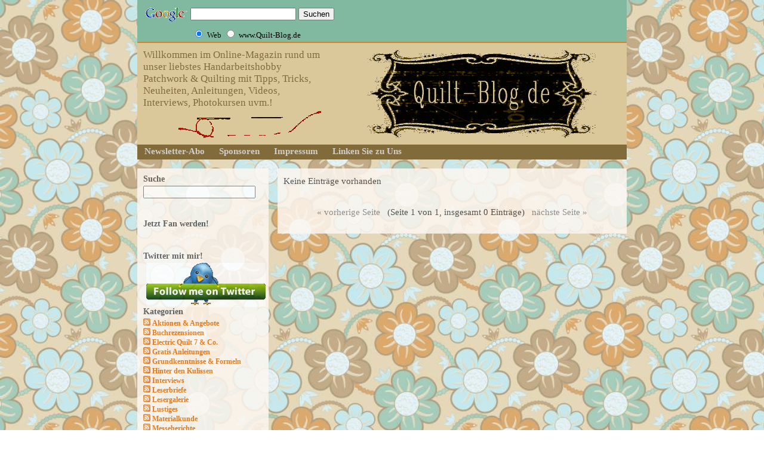

--- FILE ---
content_type: text/html; charset=UTF-8
request_url: http://www.quilt-blog.de/serendipity/index.php?/archives/2024/04/C19.html
body_size: 6494
content:
<!DOCTYPE html PUBLIC "-//W3C//DTD XHTML 1.0 Transitional//EN"
           "http://www.w3.org/TR/xhtml1/DTD/xhtml1-transitional.dtd">
<html>
<head>
    <title>Rezepte  - Einträge für April 2024</title>
    <meta http-equiv="Content-Type" content="text/html; charset=UTF-8" />
    <meta name="Powered-By" content="Serendipity v.1.1" />
    <link rel="stylesheet" type="text/css" href="http://www.quilt-blog.de/serendipity/index.php?/serendipity.css" />
    <link rel="alternate"  type="application/rss+xml" title="Patchwork &amp; Quilten E-Magazin RSS feed" href="http://www.quilt-blog.de/serendipity/index.php?/feeds/index.rss2" />
    <link rel="alternate"  type="application/x.atom+xml"  title="Patchwork &amp; Quilten E-Magazin Atom feed"  href="http://www.quilt-blog.de/serendipity/index.php?/feeds/atom.xml" />
<!-- Quilt-Blog.de Template by Carl Galloway [http://www.carlgalloway.com] -->


</head>

<body>
<div id="wrap">
<div id="head">

   <div id="topbar">
	          <div class="adleft"><center><!-- SiteSearch Google -->
<form method="get" action="http://www.google.de/custom" target="google_window">
<table border="0" bgcolor="#81B8A0">
<tr><td nowrap="nowrap" valign="top" align="left" height="32">
<a href="http://www.google.com/">
<img src="http://www.google.com/logos/Logo_25wht.gif" border="0" alt="Google" align="middle"></img></a>
</td>
<td nowrap="nowrap">
<input type="hidden" name="domains" value="www.Quilt-Blog.de"></input>
<label for="sbi" style="display: none">Geben Sie Ihre Suchbegriffe ein</label>
<input type="text" name="q" size="20" maxlength="255" value="" id="sbi"></input>
<label for="sbb" style="display: none">Suchformular senden</label>
<input type="submit" name="sa" value="Suchen" id="sbb"></input>
</td></tr>
<tr>
<td>&nbsp;</td>
<td nowrap="nowrap">
<table>
<tr>
<td>
<input type="radio" name="sitesearch" value="" checked id="ss0"></input>
<label for="ss0" title="Websuche"><font size="-1" color="#000000">Web</font></label></td>
<td>
<input type="radio" name="sitesearch" value="www.Quilt-Blog.de" id="ss1"></input>
<label for="ss1" title="Suchen www.Quilt-Blog.de"><font size="-1" color="#000000">www.Quilt-Blog.de</font></label></td>
</tr>
</table>
<input type="hidden" name="client" value="pub-4293331355979867"></input>
<input type="hidden" name="forid" value="1"></input>
<input type="hidden" name="channel" value="2430847387"></input>
<input type="hidden" name="ie" value="ISO-8859-1"></input>
<input type="hidden" name="oe" value="ISO-8859-1"></input>
<input type="hidden" name="flav" value="0000"></input>
<input type="hidden" name="sig" value="BAuq5o6z9ZNSBaMk"></input>
<input type="hidden" name="cof" value="GALT:#2D6E89;GL:1;DIV:#8B7652;VLC:663399;AH:center;BGC:DAC89A;LBGC:81B8A0;ALC:002E3F;LC:002E3F;T:000000;GFNT:002E3F;GIMP:002E3F;LH:50;LW:128;L:http://www.quilt-blog.de/serendipity//templates/quiltblog/img/logo.png;S:http://www.Quilt-Blog.de;FORID:1"></input>
<input type="hidden" name="hl" value="de"></input>
</td></tr></table>
</form>
<!-- SiteSearch Google --></center></div>
         	          <div class="adright"><script type="text/javascript"><!--
google_ad_client = "pub-4293331355979867";
google_ad_width = 468;
google_ad_height = 60;
google_ad_format = "468x60_as";
google_ad_type = "text";
//2007-02-03: Google Ad Sense Header
google_ad_channel = "7338805612";
google_color_border = "826B3B";
google_color_bg = "81B8A0";
google_color_link = "003366";
google_color_text = "000000";
google_color_url = "215670";
//--></script>
<script type="text/javascript"
  src="http://pagead2.googlesyndication.com/pagead/show_ads.js">
</script></div>
            </div><!-- end topbar -->

   <div id="identity">
	<div id="about-snippet">
		<p>Willkommen im Online-Magazin rund um unser liebstes Handarbeitshobby Patchwork & Quilting mit Tipps, Tricks, Neuheiten, Anleitungen, Videos, Interviews, Photokursen uvm.! </p>
		</div>
        <div id="logo">
	    <a href="http://www.quilt-blog.de/serendipity/" title="Homepage">
                <img src="http://www.quilt-blog.de/serendipity//templates/quiltblog/img/logo.png" alt="Quilt-Blog.de logo" />
            </a>
        </div>
 	<div id="navbar">
            <ul>
                    	        	<li><a href="http://www.quilt-blog.de/serendipity/index.php?/archives/47-Kostenloses-Newsletter-Abonnement-in-3-Schritten!.html" title="Newsletter-Abo">Newsletter-Abo</a></li>
		        	<li><a href="http://www.quilt-blog.de/serendipity/index.php?/archives/44-Besuchen-Sie-unsere-Sponsoren.html" title="Sponsoren">Sponsoren</a></li>
		        	<li><a href="http://www.quilt-blog.de/serendipity/index.php?/archives/43-Impressum.html" title="Impressum">Impressum</a></li>
		        	<li><a href="http://www.quilt-blog.de/serendipity/index.php?/archives/87-Banner-und-Links-fuer-Quilt-Blog.de.html" title="Linken Sie zu Uns">Linken Sie zu Uns</a></li>
			                </ul>
        </div>
    </div>

</div><!-- end #head -->

      <div id="content">
      <!-- CONTENT START -->

	<div class="serendipity_content_message"></div>

<!-- ENTRIES START -->
    

                Keine Einträge vorhanden
        
    <div class='serendipity_pageFooter' style="text-align: center">
  					<span class="grey">&laquo; vorherige Seite</span>&#160;&#160;
			
			(Seite 1 von 1, insgesamt 0 Einträge)
	
					&#160;&#160;<span class="grey">nächste Seite &raquo;</span>
			
    
    </div>
<!-- ENTRIES END -->


<!-- CONTENT END -->
      </div><!-- end of content or contentalt -->	

      <div id="sidebar">
		    <div class="serendipitySideBarItem container_serendipity_quicksearch_plugin">
        <h3 class="serendipitySideBarTitle serendipity_quicksearch_plugin">Suche</h3>        <div class="serendipitySideBarContent"><form id="searchform" action="/serendipity/index.php" method="get">
    <div>
        <input type="hidden"  name="serendipity[action]" value="search" />
        <input alt="Suche" type="text"   id="serendipityQuickSearchTermField" name="serendipity[searchTerm]" size="13" />
    </div>
    <div id="LSResult" style="display: none;"><div id="LSShadow"></div></div>
</form>
</div>
    </div>
    <div class="serendipitySideBarItem container_serendipity_html_nugget_plugin">
        <h3 class="serendipitySideBarTitle serendipity_html_nugget_plugin">Jetzt Fan werden!</h3>        <div class="serendipitySideBarContent"><center><div id="fb-root"></div>
<script>(function(d, s, id) {
  var js, fjs = d.getElementsByTagName(s)[0];
  if (d.getElementById(id)) {return;}
  js = d.createElement(s); js.id = id;
  js.src = "//connect.facebook.net/en_US/all.js#xfbml=1";
  fjs.parentNode.insertBefore(js, fjs);
}(document, 'script', 'facebook-jssdk'));</script>

<div class="fb-like-box" data-href="http://www.facebook.com/QuiltBlogDE" data-width="160" data-show-faces="true" data-stream="false" data-header="false"></div></center></div>
    </div>
    <div class="serendipitySideBarItem container_serendipity_html_nugget_plugin">
        <h3 class="serendipitySideBarTitle serendipity_html_nugget_plugin">Twitter mit mir!</h3>        <div class="serendipitySideBarContent"><center>
<a class='serendipity_image_link' href='http://www.Twitter.com/QuiltBlog' target="_blank"><!-- s9ymdb:448 --><img width='200' height='74' style="float: left; border: 0px; padding-left: 5px; padding-right: 5px;" src="/serendipity/uploads/BlogGrafiken/Twitter.gif" alt="" /></a>
</center></div>
    </div>
    <div class="serendipitySideBarItem container_serendipity_categories_plugin">
        <h3 class="serendipitySideBarTitle serendipity_categories_plugin">Kategorien</h3>        <div class="serendipitySideBarContent"><ul id="serendipity_categories_list" style="list-style: none; margin: 0px; padding: 0px"><li style="display: block;"><a class="serendipity_xml_icon" href="/serendipity/index.php?/feeds/categories/4-Aktionen-Angebote.rss"><img src="/serendipity/templates/quiltblog/img/xml.gif" alt="XML" style="border: 0px" /></a> <a href="/serendipity/index.php?/categories/4-Aktionen-Angebote" title="Besondere Aktionen von Quiltzauberei.de und andere Internethighlights finden hier den gebÃ¼hrenden Anklang" style="padding-left: 0px">Aktionen &amp; Angebote</a></li>
<li style="display: block;"><a class="serendipity_xml_icon" href="/serendipity/index.php?/feeds/categories/2-Buchrezensionen.rss"><img src="/serendipity/templates/quiltblog/img/xml.gif" alt="XML" style="border: 0px" /></a> <a href="/serendipity/index.php?/categories/2-Buchrezensionen" title="Hier werden BÃ¼cher aus der Welt des Patchwork und Quilting vorgestellt. Ehrliche Buchkritiken und Hightlights aus der Patchworkwelt." style="padding-left: 0px">Buchrezensionen</a></li>
<li style="display: block;"><a class="serendipity_xml_icon" href="/serendipity/index.php?/feeds/categories/13-Electric-Quilt-7-Co.rss"><img src="/serendipity/templates/quiltblog/img/xml.gif" alt="XML" style="border: 0px" /></a> <a href="/serendipity/index.php?/categories/13-Electric-Quilt-7-Co" title="Hier finden Sie ErklÃ¤rungen, Tipps, Tricks, Kurse und Anleitungen rund um EQ6, Quiltsoftware und ErgÃ¤nzungsprogramme." style="padding-left: 0px">Electric Quilt 7 &amp; Co.</a></li>
<li style="display: block;"><a class="serendipity_xml_icon" href="/serendipity/index.php?/feeds/categories/10-Gratis-Anleitungen.rss"><img src="/serendipity/templates/quiltblog/img/xml.gif" alt="XML" style="border: 0px" /></a> <a href="/serendipity/index.php?/categories/10-Gratis-Anleitungen" title="In dieser Kategorie finden Sie Anleitungen zum freien Download, BOMs, Paper Piecing, Blockmotive, Schnittmuster usw. Der Download ist kostenlos und fÃ¼r privaten Gebrauch bestimmt. Eine kommerzielle Nutzung ist nicht gestattet!" style="padding-left: 0px">Gratis Anleitungen</a></li>
<li style="display: block;"><a class="serendipity_xml_icon" href="/serendipity/index.php?/feeds/categories/18-Grundkenntnisse-Formeln.rss"><img src="/serendipity/templates/quiltblog/img/xml.gif" alt="XML" style="border: 0px" /></a> <a href="/serendipity/index.php?/categories/18-Grundkenntnisse-Formeln" title="In dieser Kategorie befinden sich Anleitungen die die wichtigsten Grundkenntnisse in Patchwork &amp; Quilting vermitteln z.B. Stoffberechnungen, Binding uvm." style="padding-left: 0px">Grundkenntnisse &amp; Formeln</a></li>
<li style="display: block;"><a class="serendipity_xml_icon" href="/serendipity/index.php?/feeds/categories/5-Hinter-den-Kulissen.rss"><img src="/serendipity/templates/quiltblog/img/xml.gif" alt="XML" style="border: 0px" /></a> <a href="/serendipity/index.php?/categories/5-Hinter-den-Kulissen" title="Hier erfahrt ihr was so hinter den Kulissen passiert bei Quiltzauberei.de. Unser kleines Tagebuch!" style="padding-left: 0px">Hinter den Kulissen</a></li>
<li style="display: block;"><a class="serendipity_xml_icon" href="/serendipity/index.php?/feeds/categories/15-Interviews.rss"><img src="/serendipity/templates/quiltblog/img/xml.gif" alt="XML" style="border: 0px" /></a> <a href="/serendipity/index.php?/categories/15-Interviews" title="Hier finden Sie ungekÃ¼rzte Interviews mit TextilkÃ¼nstlerinnen, Patchworkerinnen, Quilterinnen &amp; KÃ¼nstlerinnen rund um die Welt. Eventuell sind diese bereits in Publikationen unter meinem Namen erschienen." style="padding-left: 0px">Interviews</a></li>
<li style="display: block;"><a class="serendipity_xml_icon" href="/serendipity/index.php?/feeds/categories/11-Leserbriefe.rss"><img src="/serendipity/templates/quiltblog/img/xml.gif" alt="XML" style="border: 0px" /></a> <a href="/serendipity/index.php?/categories/11-Leserbriefe" title="Hier kÃ¶nnen die Leser fragen Ã¼ber den Kontakt blog@quiltzauberei.de stellen. AusgewÃ¤hlte Fragen, werden dann hier eingestellt, um anderen Kunden ebenfalls von Hilfe zu sein. Das Dr. Sommer-Team fÃ¼r die Quilterin ;)" style="padding-left: 0px">Leserbriefe</a></li>
<li style="display: block;"><a class="serendipity_xml_icon" href="/serendipity/index.php?/feeds/categories/6-Lesergalerie.rss"><img src="/serendipity/templates/quiltblog/img/xml.gif" alt="XML" style="border: 0px" /></a> <a href="/serendipity/index.php?/categories/6-Lesergalerie" title="Sie mÃ¶chten auch gern Ihr Werk ausstellen und mit anderen Quiltenthusiastinnen teilen? Dann schicken Sie uns eine Email und Sie sind dabei!" style="padding-left: 0px">Lesergalerie</a></li>
<li style="display: block;"><a class="serendipity_xml_icon" href="/serendipity/index.php?/feeds/categories/8-Lustiges.rss"><img src="/serendipity/templates/quiltblog/img/xml.gif" alt="XML" style="border: 0px" /></a> <a href="/serendipity/index.php?/categories/8-Lustiges" title="Hier findet ihr lustige Geschichten und Anekdoten rund um die Stoffsucht. Wenn auch ihr an der NÃ¤hnadel hÃ¤ngt und eine lustige Geschichte zu erzÃ¤hlen habt, dann sendet sie ans uns ein. Wir freuen uns und die anderen Leser ebenfalls!" style="padding-left: 0px">Lustiges</a></li>
<li style="display: block;"><a class="serendipity_xml_icon" href="/serendipity/index.php?/feeds/categories/9-Materialkunde.rss"><img src="/serendipity/templates/quiltblog/img/xml.gif" alt="XML" style="border: 0px" /></a> <a href="/serendipity/index.php?/categories/9-Materialkunde" title="Lernen Sie neue Materialien kennen, woher so manches WundergerÃ¤t stammt. Vom Ursprung bis zur Anwendung. Die Sendung mit der Maus fÃ¼r Quilter!" style="padding-left: 0px">Materialkunde</a></li>
<li style="display: block;"><a class="serendipity_xml_icon" href="/serendipity/index.php?/feeds/categories/14-Messeberichte.rss"><img src="/serendipity/templates/quiltblog/img/xml.gif" alt="XML" style="border: 0px" /></a> <a href="/serendipity/index.php?/categories/14-Messeberichte" title="Hier finden Sie Photos von  Endverbraucher- &amp; GroÃŸhandelsmessen rund um den Globus! Erfahren Sie was es neues gibt, oder was Sie eventuell verpasst haben." style="padding-left: 0px">Messeberichte</a></li>
<li style="display: block;"><a class="serendipity_xml_icon" href="/serendipity/index.php?/feeds/categories/17-Photokurse.rss"><img src="/serendipity/templates/quiltblog/img/xml.gif" alt="XML" style="border: 0px" /></a> <a href="/serendipity/index.php?/categories/17-Photokurse" title="Hier lernen Sie Patchwork und Quilten Schritt fÃ¼r Schritt in zahlreichen Photokursen. Sie finden Hilfestellungen zu Tone Finnanger's Tilda Kollektionen, erfahren wie man die neusten Quiltwerkzeuge benutzt uvm." style="padding-left: 0px">Photokurse</a></li>
<li style="display: block;"><a class="serendipity_xml_icon" href="/serendipity/index.php?/feeds/categories/7-Presse.rss"><img src="/serendipity/templates/quiltblog/img/xml.gif" alt="XML" style="border: 0px" /></a> <a href="/serendipity/index.php?/categories/7-Presse" title="Quiltzauberei.de ist nicht nur ein engagiertes Mitglied der Werbegemeinschaft Hiesfeld, sondern veranstaltet immer wieder karitative Aktionen uvm. Was die Presse dazu sagt, steht hier!" style="padding-left: 0px">Presse</a></li>
<li style="display: block;"><a class="serendipity_xml_icon" href="/serendipity/index.php?/feeds/categories/16-Quilt-Videos.rss"><img src="/serendipity/templates/quiltblog/img/xml.gif" alt="XML" style="border: 0px" /></a> <a href="/serendipity/index.php?/categories/16-Quilt-Videos" title="Hier habe ich meine Sammlung Quiltvideos zur VerfÃ¼gung gestellt. Alle Videos enthalten BeitrÃ¤ge rund um Patchwork &amp; Quilting. Das ist Quiltfernsehen unter anderem in Englisch &amp; Deutsch!" style="padding-left: 0px">Quilt Videos</a></li>
<li style="display: block;"><a class="serendipity_xml_icon" href="/serendipity/index.php?/feeds/categories/19-Rezepte.rss"><img src="/serendipity/templates/quiltblog/img/xml.gif" alt="XML" style="border: 0px" /></a> <a href="/serendipity/index.php?/categories/19-Rezepte" title="Schnelle KÃ¼che fÃ¼r mehr Zeit zum NÃ¤hen! :-D Leckere Rezepte von Bio Ã¼ber vegetarisch bis vegan und auch fÃ¼r den Thermomix :-)" style="padding-left: 0px">Rezepte</a></li>
<li style="display: block;"><a class="serendipity_xml_icon" href="/serendipity/index.php?/feeds/categories/3-Textilkunst.rss"><img src="/serendipity/templates/quiltblog/img/xml.gif" alt="XML" style="border: 0px" /></a> <a href="/serendipity/index.php?/categories/3-Textilkunst" title="Neuigkeiten aus der Welt der Textilkunst werden hier besprochen" style="padding-left: 0px">Textilkunst</a></li>
<li style="display: block;"><a class="serendipity_xml_icon" href="/serendipity/index.php?/feeds/categories/1-Tilda-und-Tone-Finnanger.rss"><img src="/serendipity/templates/quiltblog/img/xml.gif" alt="XML" style="border: 0px" /></a> <a href="/serendipity/index.php?/categories/1-Tilda-und-Tone-Finnanger" title="Hier finden Sie Tipps, Tricks, Rezension und Anleitungserweiterungen rund um die Welt von Tilda, Tilda Basics, Tilda Stoffen und die BÃ¼cher von Tone Finnanger" style="padding-left: 0px">Tilda und Tone Finnanger</a></li>
<li style="display: block;"><a class="serendipity_xml_icon" href="/serendipity/index.php?/feeds/categories/12-Trends.rss"><img src="/serendipity/templates/quiltblog/img/xml.gif" alt="XML" style="border: 0px" /></a> <a href="/serendipity/index.php?/categories/12-Trends" title="Informieren Sie sich hier Ã¼ber die neusten Trends in der Quiltszene, ob virtuelles Patchwork, praktische Programme oder trendverdÃ¤chtige NÃ¤hsÃ¼chte!" style="padding-left: 0px">Trends</a></li>
</ul><div class="category_link_all"><br /><a href="/serendipity/index.php?frontpage" title="Alle Kategorien">Alle Kategorien</a></div></div>
    </div>
    <div class="serendipitySideBarItem container_serendipity_html_nugget_plugin">
        <h3 class="serendipitySideBarTitle serendipity_html_nugget_plugin">Google Anzeigen</h3>        <div class="serendipitySideBarContent"><script type="text/javascript"><!--
google_ad_client = "ca-pub-4293331355979867";
/* Diverse Online Anbieter */
google_ad_slot = "7661858882";
google_ad_width = 160;
google_ad_height = 600;
//-->
</script>
<script type="text/javascript"
src="http://pagead2.googlesyndication.com/pagead/show_ads.js">
</script></div>
    </div>
    <div class="serendipitySideBarItem container_serendipity_html_nugget_plugin">
        <h3 class="serendipitySideBarTitle serendipity_html_nugget_plugin">Buchempfehlungen</h3>        <div class="serendipitySideBarContent"><center><script type="text/javascript"><!--<br />
  amazon_ad_tag = "quiblo-21";  amazon_ad_width = "160";  amazon_ad_height = "600";  amazon_ad_link_target = "new";  amazon_ad_include = "patchwork;quilten;quilting;textilkunst;nÃ¤hen";  amazon_ad_categories = "aeh";//--></script><br />
<script type="text/javascript" src="http://www.assoc-amazon.de/s/ads.js"></script></center></div>
    </div>
    <div class="serendipitySideBarItem container_serendipity_calendar_plugin">
        <h3 class="serendipitySideBarTitle serendipity_calendar_plugin">Kalender</h3>        <div class="serendipitySideBarContent"><table style="width: 100%" cellspacing="0" cellpadding="0" class="serendipity_calendar">
    <tr>
        <td class="serendipity_calendarHeader">
            <a title="Zurück" href="http://www.quilt-blog.de/serendipity/index.php?/archives/2024/03/C19.html"><img alt="Zurück" src="/serendipity/templates/default/img/back.png" width="16" height="12" style="border: 0px" /></a>
        </td>

        <td colspan="5" class="serendipity_calendarHeader" style="text-align: center; vertical-align: bottom">
            <b><a style="white-space: nowrap" href="http://www.quilt-blog.de/serendipity/index.php?/archives/2024/04/C19.html">April '24</a></b>
        </td>

        <td class="serendipity_calendarHeader" style="text-align: right">
        </td>
    </tr>

    <tr>
            <td scope="col" abbr="Montag" title="Montag" class="serendipity_weekDayName" align="center">Mo</td>
            <td scope="col" abbr="Dienstag" title="Dienstag" class="serendipity_weekDayName" align="center">Di</td>
            <td scope="col" abbr="Mittwoch" title="Mittwoch" class="serendipity_weekDayName" align="center">Mi</td>
            <td scope="col" abbr="Donnerstag" title="Donnerstag" class="serendipity_weekDayName" align="center">Do</td>
            <td scope="col" abbr="Freitag" title="Freitag" class="serendipity_weekDayName" align="center">Fr</td>
            <td scope="col" abbr="Samstag" title="Samstag" class="serendipity_weekDayName" align="center">Sa</td>
            <td scope="col" abbr="Sonntag" title="Sonntag" class="serendipity_weekDayName" align="center">So</td>
        </tr>

            <tr class="serendipity_calendar">
                    <td class="serendipity_calendarDay FirstRow FirstInRow">1</td>
                    <td class="serendipity_calendarDay FirstRow">2</td>
                    <td class="serendipity_calendarDay FirstRow">3</td>
                    <td class="serendipity_calendarDay FirstRow">4</td>
                    <td class="serendipity_calendarDay FirstRow">5</td>
                    <td class="serendipity_calendarDay FirstRow">6</td>
                    <td class="serendipity_calendarDay FirstRow LastInRow">7</td>
                </tr>
            <tr class="serendipity_calendar">
                    <td class="serendipity_calendarDay FirstInRow">8</td>
                    <td class="serendipity_calendarDay ">9</td>
                    <td class="serendipity_calendarDay ">10</td>
                    <td class="serendipity_calendarDay ">11</td>
                    <td class="serendipity_calendarDay ">12</td>
                    <td class="serendipity_calendarDay ">13</td>
                    <td class="serendipity_calendarDay LastInRow">14</td>
                </tr>
            <tr class="serendipity_calendar">
                    <td class="serendipity_calendarDay FirstInRow">15</td>
                    <td class="serendipity_calendarDay ">16</td>
                    <td class="serendipity_calendarDay ">17</td>
                    <td class="serendipity_calendarDay ">18</td>
                    <td class="serendipity_calendarDay ">19</td>
                    <td class="serendipity_calendarDay ">20</td>
                    <td class="serendipity_calendarDay LastInRow">21</td>
                </tr>
            <tr class="serendipity_calendar">
                    <td class="serendipity_calendarDay FirstInRow">22</td>
                    <td class="serendipity_calendarDay ">23</td>
                    <td class="serendipity_calendarDay ">24</td>
                    <td class="serendipity_calendarDay ">25</td>
                    <td class="serendipity_calendarDay ">26</td>
                    <td class="serendipity_calendarDay ">27</td>
                    <td class="serendipity_calendarDay LastInRow">28</td>
                </tr>
            <tr class="serendipity_calendar">
                    <td class="serendipity_calendarDay FirstInRow LastRow">29</td>
                    <td class="serendipity_calendarDay LastRow">30</td>
                    <td class="serendipity_calendarDay LastRow">&#160;</td>
                    <td class="serendipity_calendarDay LastRow">&#160;</td>
                    <td class="serendipity_calendarDay LastRow">&#160;</td>
                    <td class="serendipity_calendarDay LastRow">&#160;</td>
                    <td class="serendipity_calendarDay LastInRow LastRow">&#160;</td>
                </tr>
    </table></div>
    </div>
    <div class="serendipitySideBarItem container_serendipity_syndication_plugin">
        <h3 class="serendipitySideBarTitle serendipity_syndication_plugin">Blog abonnieren</h3>        <div class="serendipitySideBarContent">        <div style="padding-bottom: 2px;">
            <a href="/serendipity/index.php?/feeds/index.rss2"><img src="/serendipity/templates/quiltblog/img/xml.gif" alt="XML" style="border: 0px" /></a>
            <a href="/serendipity/index.php?/feeds/index.rss2">RSS 2.0 feed</a>
        </div>
        <div style="padding-bottom: 2px;">
            <a href="/serendipity/index.php?/feeds/atom10.xml"><img src="/serendipity/templates/quiltblog/img/xml.gif" alt="ATOM/XML" style="border: 0px" /></a>
            <a href="/serendipity/index.php?/feeds/atom10.xml">ATOM 1.0 feed</a>
        </div>
        <div style="padding-bottom: 2px;">
            <a href="/serendipity/index.php?/feeds/opml.xml"><img src="/serendipity/templates/quiltblog/img/xml.gif" alt="XML" style="border: 0px" /></a>
            <a href="/serendipity/index.php?/feeds/opml.xml">OPML 1.0 feed</a>
        </div>
</div>
    </div>
    <div class="serendipitySideBarItem container_serendipity_archives_plugin">
        <h3 class="serendipitySideBarTitle serendipity_archives_plugin">Archive</h3>        <div class="serendipitySideBarContent"><a href="/serendipity/index.php?/archives/2025/11/C19.html" title="November 2025">November 2025</a><br />
<a href="/serendipity/index.php?/archives/2025/10/C19.html" title="Oktober 2025">Oktober 2025</a><br />
<a href="/serendipity/index.php?/archives/2025/09/C19.html" title="September 2025">September 2025</a><br />
<a href="/serendipity/index.php?/archives/2025/08/C19.html" title="August 2025">August 2025</a><br />
<a href="/serendipity/index.php?/archives/2025/07/C19.html" title="Juli 2025">Juli 2025</a><br />
<a href="/serendipity/index.php?/archives/2025/06/C19.html" title="Juni 2025">Juni 2025</a><br />
<a href="/serendipity/index.php?/archives/2025/05/C19.html" title="Mai 2025">Mai 2025</a><br />
<a href="/serendipity/index.php?/archives/2025/04/C19.html" title="April 2025">April 2025</a><br />
<a href="/serendipity/index.php?/archives/2025/03/C19.html" title="März 2025">März 2025</a><br />
<a href="/serendipity/index.php?/archives/2025/02/C19.html" title="Februar 2025">Februar 2025</a><br />
<a href="/serendipity/index.php?/archives/2025/01/C19.html" title="Januar 2025">Januar 2025</a><br />
<a href="/serendipity/index.php?/archives/2024/12/C19.html" title="Dezember 2024">Dezember 2024</a><br />
<a href="/serendipity/">Das neueste ...</a><br />
<a href="http://www.quilt-blog.de/serendipity/index.php?/archive/C19">Älteres ...</a>
</div>
    </div>
    <div class="serendipitySideBarItem container_serendipity_html_nugget_plugin">
        <h3 class="serendipitySideBarTitle serendipity_html_nugget_plugin">Anzeigen</h3>        <div class="serendipitySideBarContent"><center>
<iframe src="http://rcm-de.amazon.de/e/cm?t=quiblo-21&o=3&p=34&l=ez&f=ifr&f=ifr" width="120" height="250" scrolling="no" marginwidth="0" marginheight="0" border="0" frameborder="0" style="border:none;"></iframe>
<br>
<script type="text/javascript"><!--
google_ad_client = "ca-pub-4293331355979867";
/* Diverse Online Anbieter */
google_ad_slot = "7661858882";
google_ad_width = 160;
google_ad_height = 600;
//-->
</script>
<script type="text/javascript"
src="http://pagead2.googlesyndication.com/pagead/show_ads.js">
</script> </center>
</div>
    </div>
    <div class="serendipitySideBarItem container_serendipity_html_nugget_plugin">
        <h3 class="serendipitySideBarTitle serendipity_html_nugget_plugin">Buchempfehlungen</h3>        <div class="serendipitySideBarContent"><center><script type="text/javascript"><!--
  amazon_ad_tag = "quiblo-21";  amazon_ad_width = "160";  amazon_ad_height = "600";  amazon_ad_link_target = "new";  amazon_ad_include = "patchwork;quilten;quilting;textilkunst;nÃ¤hen";  amazon_ad_categories = "aeh";//--></script>
<script type="text/javascript" src="http://www.assoc-amazon.de/s/ads.js"></script></center></div>
    </div>
    <div class="serendipitySideBarItem container_serendipity_html_nugget_plugin">
        <h3 class="serendipitySideBarTitle serendipity_html_nugget_plugin">Google Anzeigen</h3>        <div class="serendipitySideBarContent"><center><script type="text/javascript"><!--
google_ad_client = "ca-pub-4293331355979867";
/* Diverse Online Anbieter */
google_ad_slot = "7661858882";
google_ad_width = 160;
google_ad_height = 600;
//-->
</script>
<script type="text/javascript"
src="http://pagead2.googlesyndication.com/pagead/show_ads.js">
</script></center></div>
    </div>

		
      </div><!-- end of sidebar -->
<div id="footer">
       <!--
       <p>Custom design by <a href="http://www.carlgalloway.com/">carl</a></p>
       -->
</div><!--end of footer -->
</div>
</div>


</body>
</html>


--- FILE ---
content_type: text/html; charset=utf-8
request_url: https://www.google.com/recaptcha/api2/aframe
body_size: 268
content:
<!DOCTYPE HTML><html><head><meta http-equiv="content-type" content="text/html; charset=UTF-8"></head><body><script nonce="BrX3Wa7RjJofPiKlmTqThA">/** Anti-fraud and anti-abuse applications only. See google.com/recaptcha */ try{var clients={'sodar':'https://pagead2.googlesyndication.com/pagead/sodar?'};window.addEventListener("message",function(a){try{if(a.source===window.parent){var b=JSON.parse(a.data);var c=clients[b['id']];if(c){var d=document.createElement('img');d.src=c+b['params']+'&rc='+(localStorage.getItem("rc::a")?sessionStorage.getItem("rc::b"):"");window.document.body.appendChild(d);sessionStorage.setItem("rc::e",parseInt(sessionStorage.getItem("rc::e")||0)+1);localStorage.setItem("rc::h",'1764238369185');}}}catch(b){}});window.parent.postMessage("_grecaptcha_ready", "*");}catch(b){}</script></body></html>

--- FILE ---
content_type: text/css;charset=UTF-8
request_url: http://www.quilt-blog.de/serendipity/index.php?/serendipity.css
body_size: 2141
content:
img {
   behavior: url("http://www.quilt-blog.de/serendipity/index.php?/plugin/pngbehavior.htc");
}
/* templates/quiltblog/style.css  */
/******** General tags ********/
body {color: #555;
   margin: 0px;
   padding: 0px;
   font: 95% 'Times New Roman', Georgia, "Lucida Sans Unicode", lucida, serif;
   background: transparent url(templates/quiltblog/img/bg.jpg) repeat; }
.s9y_wrap {padding: 5px; }
#serendipity_comment_page {
   padding:10px;
   filter:alpha(opacity=85);
   opacity: 0.85;
   -moz-opacity:0.85;
   background-color:#fdf7f1; }

a {text-decoration:none;
   color:#e56e04;
   font-weight:bold; }
a:hover {text-decoration:underline; color:#cd8732;}
a img {border:0; }

code {font-size:1.2em; }
blockquote{
   font-size:0.9em;
   border:1px solid #dadada;
   border-left:5px solid #dadada;
   margin:20px 10px;
   padding:8px;
   width:80%; }

.serendipity_center {margin-left: auto;
   margin-right: auto;
   text-align: center; }
.serendipity_msg_important {color: red; }
.serendipity_msg_notice {color: green; }

.grey{color:#808080; }



/******** Main wrap ********/
#wrap {color:#404040;
   width:820px;
   margin:0 auto;
   padding:0; }

#identity {position:relative; height:195px;
   margin:0; border-top: 2px solid #cd8733; background-color: #dac89a; }




/***** Advertising ******/
#topbar {width: 100%; 
   background-color:#81b8a0;
   height: 70px;
   border: 0px;
   margin: 0px;
   padding: 0px; }
.adleft {color:#111;
   width:340px;
   border: 0px;
   margin: 5px auto;
   padding: 0px;
   float: left; }

.adright {color:#111;
   width:478px;
   border: 0px;
   margin: 5px auto;
   padding: 0px;
   float: right; }


/****** About and Logo ******/
#about-snippet {position:absolute; 
   height:150px;
   left:10px; 
   top:10px; 
   width:300px; 
   background: transparent url(templates/quiltblog/img/naehnadel_sm.png) right bottom no-repeat; }
#about-snippet p {font-size:1.1em;
   color:#826b3b; 
   padding:0; 
   margin:0; }
#about-snippet a {font-weight:bolder; 
   color:#826b3b; 
   padding:0; 
   margin:0; }

#logo {position:absolute;
   width:385px;
   height:150px;
   top:10px;
   right:50px; }



/****** Top Navigation ******/
#navbar {width:100%; background-color: #826b3b;
   position:absolute;
   bottom:0px; left:0px;
   height: 25px;
   margin: 0px;
   padding: 0px;
   border: 0px solid #000;
   font-size: 0.7em;
   color: #999; }
#navbar ul {margin: 0px;
   padding: 0px;
   width: auto;
   list-style-type: none;
   line-height: 1.0em;
   border: 0px solid #000; }
#navbar li {float: left; 
   margin: 0px; 
   padding: 0px; 
   width: auto; 
   display: block;
   font: bold 1.4em/1.2em georgia, 'Times New Roman', serif;
   text-decoration:none; }
#navbar li a, #navbar li a:link {color: #cfcfcf; 
   text-decoration: none; 
   margin:0 5px; 
   padding: 3px 7px 0px 7px;
   display: block; 
   border: 0px; }
#navbar li a:hover {color: #b7b6b6; 
   border-bottom:1px solid; }


/******** Content variations ********/
#content{
   float:right;
   margin:15px 0 0 0; }

#contentalt{
   float:left;
   margin:15px 10px 0 0; }

#content, #contentalt {
   line-height:1.5em;
   width:565px;
   filter:alpha(opacity=85);
   opacity: 0.85;
   -moz-opacity:0.85;
   background-color:#fdf7f1;
   text-align:left;
   padding:10px; }

#content h4 a, #contentalt h4 a {text-decoration:none; }

.serendipity_entry_body, .serendipity_entry_extended, .serendipity_comment, .serendipity_search, 
   .serendipity_overview_noentries {margin:0 0 18px 0px;
   font-size:0.9em; }
.serendipity_date {font-size:0.75em;
   color:#505050;
   line-height:1;
   border-bottom:1px solid #dfdfdf;
   padding:0; 
   margin:0 0 5px 0; }
.serendipity_commentsTitle, .serendipity_title, .staticpage_result_header {
   font-size:1.2em;
   color:#505050;
   padding:0 2px 2px 0px;
   margin:0 0 10px 0;
   letter-spacing:-1px;
   line-height:1.2; }
.serendipity_title a {color: #505050; }

.serendipity_entryFooter {
   clear:both;
   display:block; 
   font-size:0.8em;
   margin:0 0 50px 50px;
   padding:0;
   line-height:1.2;
   color:#505050; }
.comment_link {
	padding: 0 0 0 14px;
	background: url(templates/quiltblog/img/comments.gif) no-repeat 0 50%;}
.trackback_link {
	padding: 0 0 0 14px;
	background: url(templates/quiltblog/img/trackbacks.gif) no-repeat 0 50%;}

.serendipity_commentsTitle, .staticpage_result_header {font-weight:bold;
   border-left:none; }
.oddbox, .plugin_comment_wrap {
   margin:0 0 20px 0;
   border-top:1px solid #c0c0c0;
   border-bottom:1px solid #c0c0c0;
   background-color:#fafbfc;
   color:#505050;
   line-height:1.5em; }



/******** sidebar ********/
#sidebar {float:left;
   filter:alpha(opacity=85);
   opacity: 0.85;
   -moz-opacity:0.85;
   background-color:#fdf7f1;
   width:200px;
   margin:15px 0 5px 0px;
   padding:10px; }
.serendipitySideBarItem {margin: 0 0 20px 0; }
.serendipitySideBarTitle {font-size:0.95em;
   color:#505050;
   line-height:1;
   padding:0; 
   margin:0 0 5px 0; }
.serendipitySideBarContent {list-style:none;
   font-size:0.8em;
   margin:0;
   padding:0 0 15px 0px; }

#sidebar input, #sidebar select, #sidebar td input {width:90%; }



/******** Footer ********/
#footer {clear:both;
   color:#808080;
   font-size:0.8em;
   margin:0 auto;
   padding:8px 0; }

#footer p {margin:0 0 0 22px; 
   border-top:1px solid #dadada;
   padding:0; }
#footer a {color:#808080;}



/********* Embedded images with the s9y image manager *********/
.serendipity_imageComment_center, .serendipity_imageComment_left, .serendipity_imageComment_right {
   margin:0 0 20px 0;
   padding:10px; 
   border:1px solid #c0c0c0;
   background-color:#fafbfc;
   color:#505050;
   line-height:1.5em; }
.serendipity_imageComment_center {
   display:block; 
   margin:0 auto 5px auto; }
.serendipity_imageComment_left {float:left; 
   margin:0 12px 5px 0; }
.serendipity_imageComment_right {
   float:right; margin:0 0 5px 12px; }
.serendipity_imageComment_img, .serendipity_imageComment_img img {
   text-align: center; }
.serendipity_imageComment_txt {
   clear: both;
   text-align: center; }



/********* Plugin Styles *********/
table.serendipity_calendar a {
   text-decoration:none; }
table.serendipity_calendar a:hover {
   text-decoration: none; }
td.serendipity_weekDayName {
   font-weight:bold;
   text-align:center; }
td.serendipity_calendarHeader a:link, td.serendipity_calendarHeader a:visited, td.serendipity_calendarHeader a:hover {
   text-decoration: none; }
td.serendipity_weekDayName {border-bottom:1px solid #dddddd; }
tr.serendipity_calendar td {text-align:center; }

.serendipity_freeTag, .serendipity_multilingualInfo {}
.serendipity_pageFooter {margin:30px 0 15px 0;}

.searchterm, .searchresults {font-weight:bold; }

.serendipity_entryIcon a img {float:right;
   padding:0 2px 2px 2px;
   margin:0 0 10px 10px;
   display:inline;
   background:none;
   border:none; }
.serendipity_searchQuery {
    background-color: #D81F2A;
    color: #FFFFFF;
}
